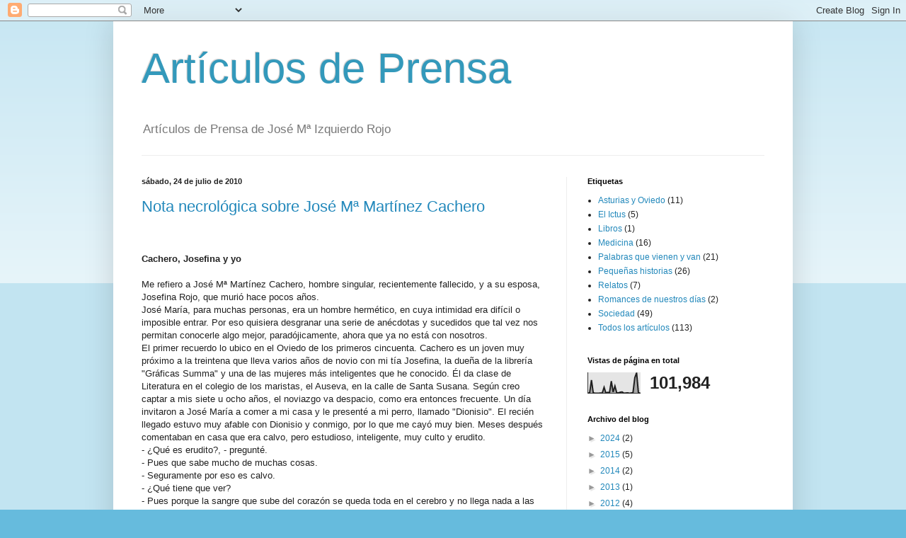

--- FILE ---
content_type: text/html; charset=UTF-8
request_url: https://josemariaizquierdorojo.blogspot.com/2010/
body_size: 16644
content:
<!DOCTYPE html>
<html class='v2' dir='ltr' lang='es'>
<head>
<link href='https://www.blogger.com/static/v1/widgets/335934321-css_bundle_v2.css' rel='stylesheet' type='text/css'/>
<meta content='width=1100' name='viewport'/>
<meta content='text/html; charset=UTF-8' http-equiv='Content-Type'/>
<meta content='blogger' name='generator'/>
<link href='https://josemariaizquierdorojo.blogspot.com/favicon.ico' rel='icon' type='image/x-icon'/>
<link href='http://josemariaizquierdorojo.blogspot.com/2010/' rel='canonical'/>
<link rel="alternate" type="application/atom+xml" title="Artículos de Prensa - Atom" href="https://josemariaizquierdorojo.blogspot.com/feeds/posts/default" />
<link rel="alternate" type="application/rss+xml" title="Artículos de Prensa - RSS" href="https://josemariaizquierdorojo.blogspot.com/feeds/posts/default?alt=rss" />
<link rel="service.post" type="application/atom+xml" title="Artículos de Prensa - Atom" href="https://www.blogger.com/feeds/2756838647656707615/posts/default" />
<!--Can't find substitution for tag [blog.ieCssRetrofitLinks]-->
<meta content='http://josemariaizquierdorojo.blogspot.com/2010/' property='og:url'/>
<meta content='Artículos de Prensa' property='og:title'/>
<meta content='Artículos de Prensa de José Mª Izquierdo Rojo' property='og:description'/>
<title>Artículos de Prensa: 2010</title>
<style id='page-skin-1' type='text/css'><!--
/*
-----------------------------------------------
Blogger Template Style
Name:     Simple
Designer: Blogger
URL:      www.blogger.com
----------------------------------------------- */
/* Content
----------------------------------------------- */
body {
font: normal normal 12px Arial, Tahoma, Helvetica, FreeSans, sans-serif;
color: #222222;
background: #66bbdd none repeat scroll top left;
padding: 0 40px 40px 40px;
}
html body .region-inner {
min-width: 0;
max-width: 100%;
width: auto;
}
h2 {
font-size: 22px;
}
a:link {
text-decoration:none;
color: #2288bb;
}
a:visited {
text-decoration:none;
color: #888888;
}
a:hover {
text-decoration:underline;
color: #33aaff;
}
.body-fauxcolumn-outer .fauxcolumn-inner {
background: transparent url(https://resources.blogblog.com/blogblog/data/1kt/simple/body_gradient_tile_light.png) repeat scroll top left;
_background-image: none;
}
.body-fauxcolumn-outer .cap-top {
position: absolute;
z-index: 1;
height: 400px;
width: 100%;
}
.body-fauxcolumn-outer .cap-top .cap-left {
width: 100%;
background: transparent url(https://resources.blogblog.com/blogblog/data/1kt/simple/gradients_light.png) repeat-x scroll top left;
_background-image: none;
}
.content-outer {
-moz-box-shadow: 0 0 40px rgba(0, 0, 0, .15);
-webkit-box-shadow: 0 0 5px rgba(0, 0, 0, .15);
-goog-ms-box-shadow: 0 0 10px #333333;
box-shadow: 0 0 40px rgba(0, 0, 0, .15);
margin-bottom: 1px;
}
.content-inner {
padding: 10px 10px;
}
.content-inner {
background-color: #ffffff;
}
/* Header
----------------------------------------------- */
.header-outer {
background: transparent none repeat-x scroll 0 -400px;
_background-image: none;
}
.Header h1 {
font: normal normal 60px Arial, Tahoma, Helvetica, FreeSans, sans-serif;
color: #3399bb;
text-shadow: -1px -1px 1px rgba(0, 0, 0, .2);
}
.Header h1 a {
color: #3399bb;
}
.Header .description {
font-size: 140%;
color: #777777;
}
.header-inner .Header .titlewrapper {
padding: 22px 30px;
}
.header-inner .Header .descriptionwrapper {
padding: 0 30px;
}
/* Tabs
----------------------------------------------- */
.tabs-inner .section:first-child {
border-top: 1px solid #eeeeee;
}
.tabs-inner .section:first-child ul {
margin-top: -1px;
border-top: 1px solid #eeeeee;
border-left: 0 solid #eeeeee;
border-right: 0 solid #eeeeee;
}
.tabs-inner .widget ul {
background: #f5f5f5 url(https://resources.blogblog.com/blogblog/data/1kt/simple/gradients_light.png) repeat-x scroll 0 -800px;
_background-image: none;
border-bottom: 1px solid #eeeeee;
margin-top: 0;
margin-left: -30px;
margin-right: -30px;
}
.tabs-inner .widget li a {
display: inline-block;
padding: .6em 1em;
font: normal normal 14px Arial, Tahoma, Helvetica, FreeSans, sans-serif;
color: #999999;
border-left: 1px solid #ffffff;
border-right: 1px solid #eeeeee;
}
.tabs-inner .widget li:first-child a {
border-left: none;
}
.tabs-inner .widget li.selected a, .tabs-inner .widget li a:hover {
color: #000000;
background-color: #eeeeee;
text-decoration: none;
}
/* Columns
----------------------------------------------- */
.main-outer {
border-top: 0 solid #eeeeee;
}
.fauxcolumn-left-outer .fauxcolumn-inner {
border-right: 1px solid #eeeeee;
}
.fauxcolumn-right-outer .fauxcolumn-inner {
border-left: 1px solid #eeeeee;
}
/* Headings
----------------------------------------------- */
div.widget > h2,
div.widget h2.title {
margin: 0 0 1em 0;
font: normal bold 11px Arial, Tahoma, Helvetica, FreeSans, sans-serif;
color: #000000;
}
/* Widgets
----------------------------------------------- */
.widget .zippy {
color: #999999;
text-shadow: 2px 2px 1px rgba(0, 0, 0, .1);
}
.widget .popular-posts ul {
list-style: none;
}
/* Posts
----------------------------------------------- */
h2.date-header {
font: normal bold 11px Arial, Tahoma, Helvetica, FreeSans, sans-serif;
}
.date-header span {
background-color: transparent;
color: #222222;
padding: inherit;
letter-spacing: inherit;
margin: inherit;
}
.main-inner {
padding-top: 30px;
padding-bottom: 30px;
}
.main-inner .column-center-inner {
padding: 0 15px;
}
.main-inner .column-center-inner .section {
margin: 0 15px;
}
.post {
margin: 0 0 25px 0;
}
h3.post-title, .comments h4 {
font: normal normal 22px Arial, Tahoma, Helvetica, FreeSans, sans-serif;
margin: .75em 0 0;
}
.post-body {
font-size: 110%;
line-height: 1.4;
position: relative;
}
.post-body img, .post-body .tr-caption-container, .Profile img, .Image img,
.BlogList .item-thumbnail img {
padding: 2px;
background: #ffffff;
border: 1px solid #eeeeee;
-moz-box-shadow: 1px 1px 5px rgba(0, 0, 0, .1);
-webkit-box-shadow: 1px 1px 5px rgba(0, 0, 0, .1);
box-shadow: 1px 1px 5px rgba(0, 0, 0, .1);
}
.post-body img, .post-body .tr-caption-container {
padding: 5px;
}
.post-body .tr-caption-container {
color: #222222;
}
.post-body .tr-caption-container img {
padding: 0;
background: transparent;
border: none;
-moz-box-shadow: 0 0 0 rgba(0, 0, 0, .1);
-webkit-box-shadow: 0 0 0 rgba(0, 0, 0, .1);
box-shadow: 0 0 0 rgba(0, 0, 0, .1);
}
.post-header {
margin: 0 0 1.5em;
line-height: 1.6;
font-size: 90%;
}
.post-footer {
margin: 20px -2px 0;
padding: 5px 10px;
color: #666666;
background-color: #f9f9f9;
border-bottom: 1px solid #eeeeee;
line-height: 1.6;
font-size: 90%;
}
#comments .comment-author {
padding-top: 1.5em;
border-top: 1px solid #eeeeee;
background-position: 0 1.5em;
}
#comments .comment-author:first-child {
padding-top: 0;
border-top: none;
}
.avatar-image-container {
margin: .2em 0 0;
}
#comments .avatar-image-container img {
border: 1px solid #eeeeee;
}
/* Comments
----------------------------------------------- */
.comments .comments-content .icon.blog-author {
background-repeat: no-repeat;
background-image: url([data-uri]);
}
.comments .comments-content .loadmore a {
border-top: 1px solid #999999;
border-bottom: 1px solid #999999;
}
.comments .comment-thread.inline-thread {
background-color: #f9f9f9;
}
.comments .continue {
border-top: 2px solid #999999;
}
/* Accents
---------------------------------------------- */
.section-columns td.columns-cell {
border-left: 1px solid #eeeeee;
}
.blog-pager {
background: transparent none no-repeat scroll top center;
}
.blog-pager-older-link, .home-link,
.blog-pager-newer-link {
background-color: #ffffff;
padding: 5px;
}
.footer-outer {
border-top: 0 dashed #bbbbbb;
}
/* Mobile
----------------------------------------------- */
body.mobile  {
background-size: auto;
}
.mobile .body-fauxcolumn-outer {
background: transparent none repeat scroll top left;
}
.mobile .body-fauxcolumn-outer .cap-top {
background-size: 100% auto;
}
.mobile .content-outer {
-webkit-box-shadow: 0 0 3px rgba(0, 0, 0, .15);
box-shadow: 0 0 3px rgba(0, 0, 0, .15);
}
.mobile .tabs-inner .widget ul {
margin-left: 0;
margin-right: 0;
}
.mobile .post {
margin: 0;
}
.mobile .main-inner .column-center-inner .section {
margin: 0;
}
.mobile .date-header span {
padding: 0.1em 10px;
margin: 0 -10px;
}
.mobile h3.post-title {
margin: 0;
}
.mobile .blog-pager {
background: transparent none no-repeat scroll top center;
}
.mobile .footer-outer {
border-top: none;
}
.mobile .main-inner, .mobile .footer-inner {
background-color: #ffffff;
}
.mobile-index-contents {
color: #222222;
}
.mobile-link-button {
background-color: #2288bb;
}
.mobile-link-button a:link, .mobile-link-button a:visited {
color: #ffffff;
}
.mobile .tabs-inner .section:first-child {
border-top: none;
}
.mobile .tabs-inner .PageList .widget-content {
background-color: #eeeeee;
color: #000000;
border-top: 1px solid #eeeeee;
border-bottom: 1px solid #eeeeee;
}
.mobile .tabs-inner .PageList .widget-content .pagelist-arrow {
border-left: 1px solid #eeeeee;
}

--></style>
<style id='template-skin-1' type='text/css'><!--
body {
min-width: 960px;
}
.content-outer, .content-fauxcolumn-outer, .region-inner {
min-width: 960px;
max-width: 960px;
_width: 960px;
}
.main-inner .columns {
padding-left: 0;
padding-right: 310px;
}
.main-inner .fauxcolumn-center-outer {
left: 0;
right: 310px;
/* IE6 does not respect left and right together */
_width: expression(this.parentNode.offsetWidth -
parseInt("0") -
parseInt("310px") + 'px');
}
.main-inner .fauxcolumn-left-outer {
width: 0;
}
.main-inner .fauxcolumn-right-outer {
width: 310px;
}
.main-inner .column-left-outer {
width: 0;
right: 100%;
margin-left: -0;
}
.main-inner .column-right-outer {
width: 310px;
margin-right: -310px;
}
#layout {
min-width: 0;
}
#layout .content-outer {
min-width: 0;
width: 800px;
}
#layout .region-inner {
min-width: 0;
width: auto;
}
body#layout div.add_widget {
padding: 8px;
}
body#layout div.add_widget a {
margin-left: 32px;
}
--></style>
<link href='https://www.blogger.com/dyn-css/authorization.css?targetBlogID=2756838647656707615&amp;zx=5c717783-2c97-42e9-9723-477c99336916' media='none' onload='if(media!=&#39;all&#39;)media=&#39;all&#39;' rel='stylesheet'/><noscript><link href='https://www.blogger.com/dyn-css/authorization.css?targetBlogID=2756838647656707615&amp;zx=5c717783-2c97-42e9-9723-477c99336916' rel='stylesheet'/></noscript>
<meta name='google-adsense-platform-account' content='ca-host-pub-1556223355139109'/>
<meta name='google-adsense-platform-domain' content='blogspot.com'/>

</head>
<body class='loading variant-pale'>
<div class='navbar section' id='navbar' name='Barra de navegación'><div class='widget Navbar' data-version='1' id='Navbar1'><script type="text/javascript">
    function setAttributeOnload(object, attribute, val) {
      if(window.addEventListener) {
        window.addEventListener('load',
          function(){ object[attribute] = val; }, false);
      } else {
        window.attachEvent('onload', function(){ object[attribute] = val; });
      }
    }
  </script>
<div id="navbar-iframe-container"></div>
<script type="text/javascript" src="https://apis.google.com/js/platform.js"></script>
<script type="text/javascript">
      gapi.load("gapi.iframes:gapi.iframes.style.bubble", function() {
        if (gapi.iframes && gapi.iframes.getContext) {
          gapi.iframes.getContext().openChild({
              url: 'https://www.blogger.com/navbar/2756838647656707615?origin\x3dhttps://josemariaizquierdorojo.blogspot.com',
              where: document.getElementById("navbar-iframe-container"),
              id: "navbar-iframe"
          });
        }
      });
    </script><script type="text/javascript">
(function() {
var script = document.createElement('script');
script.type = 'text/javascript';
script.src = '//pagead2.googlesyndication.com/pagead/js/google_top_exp.js';
var head = document.getElementsByTagName('head')[0];
if (head) {
head.appendChild(script);
}})();
</script>
</div></div>
<div class='body-fauxcolumns'>
<div class='fauxcolumn-outer body-fauxcolumn-outer'>
<div class='cap-top'>
<div class='cap-left'></div>
<div class='cap-right'></div>
</div>
<div class='fauxborder-left'>
<div class='fauxborder-right'></div>
<div class='fauxcolumn-inner'>
</div>
</div>
<div class='cap-bottom'>
<div class='cap-left'></div>
<div class='cap-right'></div>
</div>
</div>
</div>
<div class='content'>
<div class='content-fauxcolumns'>
<div class='fauxcolumn-outer content-fauxcolumn-outer'>
<div class='cap-top'>
<div class='cap-left'></div>
<div class='cap-right'></div>
</div>
<div class='fauxborder-left'>
<div class='fauxborder-right'></div>
<div class='fauxcolumn-inner'>
</div>
</div>
<div class='cap-bottom'>
<div class='cap-left'></div>
<div class='cap-right'></div>
</div>
</div>
</div>
<div class='content-outer'>
<div class='content-cap-top cap-top'>
<div class='cap-left'></div>
<div class='cap-right'></div>
</div>
<div class='fauxborder-left content-fauxborder-left'>
<div class='fauxborder-right content-fauxborder-right'></div>
<div class='content-inner'>
<header>
<div class='header-outer'>
<div class='header-cap-top cap-top'>
<div class='cap-left'></div>
<div class='cap-right'></div>
</div>
<div class='fauxborder-left header-fauxborder-left'>
<div class='fauxborder-right header-fauxborder-right'></div>
<div class='region-inner header-inner'>
<div class='header section' id='header' name='Cabecera'><div class='widget Header' data-version='1' id='Header1'>
<div id='header-inner'>
<div class='titlewrapper'>
<h1 class='title'>
<a href='https://josemariaizquierdorojo.blogspot.com/'>
Artículos de Prensa
</a>
</h1>
</div>
<div class='descriptionwrapper'>
<p class='description'><span>Artículos de Prensa de José Mª Izquierdo Rojo</span></p>
</div>
</div>
</div></div>
</div>
</div>
<div class='header-cap-bottom cap-bottom'>
<div class='cap-left'></div>
<div class='cap-right'></div>
</div>
</div>
</header>
<div class='tabs-outer'>
<div class='tabs-cap-top cap-top'>
<div class='cap-left'></div>
<div class='cap-right'></div>
</div>
<div class='fauxborder-left tabs-fauxborder-left'>
<div class='fauxborder-right tabs-fauxborder-right'></div>
<div class='region-inner tabs-inner'>
<div class='tabs no-items section' id='crosscol' name='Multicolumnas'></div>
<div class='tabs no-items section' id='crosscol-overflow' name='Cross-Column 2'></div>
</div>
</div>
<div class='tabs-cap-bottom cap-bottom'>
<div class='cap-left'></div>
<div class='cap-right'></div>
</div>
</div>
<div class='main-outer'>
<div class='main-cap-top cap-top'>
<div class='cap-left'></div>
<div class='cap-right'></div>
</div>
<div class='fauxborder-left main-fauxborder-left'>
<div class='fauxborder-right main-fauxborder-right'></div>
<div class='region-inner main-inner'>
<div class='columns fauxcolumns'>
<div class='fauxcolumn-outer fauxcolumn-center-outer'>
<div class='cap-top'>
<div class='cap-left'></div>
<div class='cap-right'></div>
</div>
<div class='fauxborder-left'>
<div class='fauxborder-right'></div>
<div class='fauxcolumn-inner'>
</div>
</div>
<div class='cap-bottom'>
<div class='cap-left'></div>
<div class='cap-right'></div>
</div>
</div>
<div class='fauxcolumn-outer fauxcolumn-left-outer'>
<div class='cap-top'>
<div class='cap-left'></div>
<div class='cap-right'></div>
</div>
<div class='fauxborder-left'>
<div class='fauxborder-right'></div>
<div class='fauxcolumn-inner'>
</div>
</div>
<div class='cap-bottom'>
<div class='cap-left'></div>
<div class='cap-right'></div>
</div>
</div>
<div class='fauxcolumn-outer fauxcolumn-right-outer'>
<div class='cap-top'>
<div class='cap-left'></div>
<div class='cap-right'></div>
</div>
<div class='fauxborder-left'>
<div class='fauxborder-right'></div>
<div class='fauxcolumn-inner'>
</div>
</div>
<div class='cap-bottom'>
<div class='cap-left'></div>
<div class='cap-right'></div>
</div>
</div>
<!-- corrects IE6 width calculation -->
<div class='columns-inner'>
<div class='column-center-outer'>
<div class='column-center-inner'>
<div class='main section' id='main' name='Principal'><div class='widget Blog' data-version='1' id='Blog1'>
<div class='blog-posts hfeed'>

          <div class="date-outer">
        
<h2 class='date-header'><span>sábado, 24 de julio de 2010</span></h2>

          <div class="date-posts">
        
<div class='post-outer'>
<div class='post hentry uncustomized-post-template' itemprop='blogPost' itemscope='itemscope' itemtype='http://schema.org/BlogPosting'>
<meta content='2756838647656707615' itemprop='blogId'/>
<meta content='4631158974887406309' itemprop='postId'/>
<a name='4631158974887406309'></a>
<h3 class='post-title entry-title' itemprop='name'>
<a href='https://josemariaizquierdorojo.blogspot.com/2010/07/nota-necrologica-sobre-jose-m-martinez.html'>Nota necrológica sobre José Mª Martínez Cachero</a>
</h3>
<div class='post-header'>
<div class='post-header-line-1'></div>
</div>
<div class='post-body entry-content' id='post-body-4631158974887406309' itemprop='description articleBody'>
<br><br /><span style="font-weight:bold;">Cachero, Josefina y yo</span><br /><br /> Me refiero a José Mª Martínez Cachero, hombre singular, recientemente fallecido, y a su esposa, Josefina Rojo, que murió hace pocos años. <br /> José María, para muchas personas, era un hombre hermético, en cuya intimidad era difícil o imposible entrar. Por eso quisiera desgranar una serie de anécdotas y sucedidos que tal vez nos permitan conocerle algo mejor, paradójicamente, ahora que ya no está con nosotros. <br /> El primer recuerdo lo ubico en el Oviedo de los primeros cincuenta. Cachero es un joven muy próximo a la treintena que lleva varios años de novio con mi tía Josefina, la dueña de la librería "Gráficas Summa" y una de las mujeres más inteligentes que he conocido. Él da clase de Literatura en el colegio de los maristas, el Auseva, en la calle de Santa Susana. Según creo captar a mis siete u ocho años, el noviazgo va despacio, como era entonces frecuente. Un día  invitaron a José María a comer a mi casa y le presenté a mi perro, llamado "Dionisio". El recién llegado estuvo muy afable con Dionisio y conmigo, por lo que me cayó muy bien. Meses después comentaban en casa que era calvo, pero  estudioso, inteligente, muy culto y erudito.<br />- &#191;Qué es erudito?, - pregunté.<br />- Pues que sabe mucho de muchas cosas.<br />- Seguramente por eso es calvo.<br />- &#191;Qué tiene que ver?<br />- Pues porque la sangre que sube del corazón se queda toda en el cerebro y no llega nada a las raíces del pelo, que se mueren por falta de alimento.<br /> La hipótesis, aunque expresada con toda seriedad y rigor, no pareció convencer a nadie. Me explicaron que eso era poco probable. Más tarde se la contaron al interesado, que la recibió con una franca sonrisa.<br /><br />    *********<br /><br /> Poco después, o quizá por la misma época, hubo una especie de cisma en la familia de su novia, -que era la propietaria de la imprenta "Gráficas Summa"-, a cuenta de la propuesta de Cachero de editar los "Cuentos" de Clarín. Era sólo una sugerencia, pues no era entonces fácil hacer una edición por cuenta propia y menos de Clarín. Su novia sabía que empleando tiempos muertos de la imprenta y papel sobrante y de mediana calidad, el coste podría ser mínimo. Hicieron pues la propuesta, pero las opiniones en la familia fueron dispares, ya que Clarín era entonces un autor casi proscrito, mal visto por las autoridades del momento, poco menos que uno de sus enemigos. Puedo decir a este respecto que en el libro de Historia de la Literatura Española que estudié en sexto de Bachiller, no se mencionaba a Leopoldo Alas ni a la Regenta. <br /> Por otra parte, se daba la circunstancia de que el padre de Josefina, el dueño de la imprenta y responsable de la posible impresión, había estado preso con los nacionales dos o tres años durante la guerra e inmediata posguerra. Un encontronazo con la censura podría ser arriesgado para el impresor. <br /> Entonces las opiniones se dividieron; los más reacios argumentaban que ese libro sólo traería problemas (era obvio que no iba a dar ganancias), que Gráficas Summa era sólo una imprenta, no una editorial, y que por tanto no podía editar, y -para colmo- que nos iba a enemistar con las autoridades y con la censura, lo que no interesa a ninguna imprenta. Los más favorables, especialmente Cachero y Josefina, argumentaban que Clarín era un gran escritor y que había que correr el riesgo de rehabilitarlo. El país no debía olvidar a uno de sus hijos más preclaros. Al final triunfaron estas tesis; la familia se portó valientemente y se publicaron los cuentos, que fueron -según creo- la primera publicación de una obra de Clarín después de la guerra.<br /> Para valorar el gesto, conviene recordar que la estatua de Leopoldo Alas en el Campo de San Francisco llevaba años y años derribada y retirada, y que sólo lustros después se rehabilitó. Igualmente, aunque de esto no tengo certeza, que su hijo, rector de la Universidad de Oviedo, había sido fusilado por el bando vencedor durante la guerra.<br /><br />    **************<br /><br /> El siguiente recuerdo data de cuatro o cinco años más tarde.  Se acababa de morir mi padre y una tarde de invierno José María y Josefina, aún novios, me propusieron dar un paseo con ellos. Acepté, pues me encontraba a gusto con ambos. Me preguntaron que dónde podríamos ir, y contesté que al cementerio. La respuesta pareció desconcertarles, pero enseguida mi tía dijo: "Bien, bien, es un buen paseo; la bajada es muy bonita, se ve toda la ciudad, la catedral, el Naranco..." <br /> El día era desapacible; cuando bajábamos apareció un viento helador y un molesto "orbayu". En la cuesta de San Esteban de las Cruces vimos el anuncio de un chigre: "Casa Pachu el Juez". Entramos para reponernos, más por librarnos del frío y de la lluvia durante unos minutos que por ganas de beber algo. Se acercó un señor, -supongo que Pachu el Juez- y preguntó qué íbamos a tomar. Josefina miró a su alrededor y vio que los escasos parroquianos -quizá por lo crudo del clima- tomaban todos coñac. Preguntó a su novio: <br />- &#191;Pedimos también coñac?<br />- Como quieras, pero quizá nos siente mal; no estamos acostumbrados...<br /> Pero mi tía era muy amante del pueblo llano, de las que piensan que la cerámica puede ser -en ocasiones- más bella que la porcelana, y dijo:<br />- Donde quiera que fueres haz lo que vieres, - y acto seguido pidió a Pachu dos copas de coñac.<br /> Minutos después llegábamos a San Lázaro. Los novios comentaban -de absoluto acuerdo- lo bien que les había sentado el licor que -efectivamente- parecía haberlos animado casi hasta la euforia. Ya no les molestaba el frío ni la lluvia. Iban encantados.<br /> Años más tarde, ya casados, estaban en Madrid en las oposiciones a cátedra. José María se lo jugaba todo. Pasar de ser profesor de un colegio privado a catedrático. Eso significaba multiplicar el sueldo, la categoría, la estima de las gentes, etc. Entonces había que superar seis exámenes antes de las votaciones y él ya había pasado tres o cuatro. Pero, inopinadamente, antes de entrar al siguiente, le dijo a su mujer que se retiraba, que no podía soportar aquella inhumana tensión.<br />- Hasta aquí hemos llegado, Josefina. No puedo más. Lo siento pero no puedo. Es superior a mis fuerzas. Estoy agotado.<br />- José María, llevas, llevamos, años y años preparando estos ejercicios. Sabes más que nadie. Simplemente entra y si no te gusta el texto que os den, te retiras, pero entra, por favor.<br />- No puedo; me encantaría complacerte pero es imposible. Esto me sobrepasa.     <br />- Sabes lo que hemos esperado este momento...<br />- Sí, claro que lo sé, pero no puedo...<br /> Josefina, como ya he dicho, era lista y debió de acordarse del episodio de casa Pachu el Juez, por lo que dijo:<br />- Bueno, como quieras. Vamos a esa cafetería a tomar algo.<br /> Nada más acercarse al mostrador, dijo enérgica:<br />- Dos copas de coñac.<br /> Al cabo de un rato, insistió:<br />- Preséntate, José María; sólo por ver el texto que os ponen. &#191;No tienes curiosidad? Imagínate que es de La Regenta...<br />- Bueno, bueno, si quieres entro, pero sólo a verlo &#191;eh? Saldré en unos minutos, espérame por aquí.<br /> El texto no fue de la Regenta sino del Quijote. Cachero escribió un comentario de textos brillante y al entregar el ejercicio, venciendo su natural y profunda timidez, se atrevió a decirle al tribunal:<br />- Debe de haber un error en el texto que nos han dado, quizá un cambio de palabras al mecanografiarlo; Cervantes nunca hubiera escrito el segundo párrafo tal como figura en la hoja de examen...<br /> El tribunal comparó el referido texto con la novela original y Cachero tenía razón. Eso le animó a seguir y a ganar, finalmente, la oposición.<br /><br />    ***************<br /><br /> Retrocedamos de nuevo a los años cincuenta. En aquella época yo iba algunas tardes a la librería de Josefina, "Gráficas Summa", a hacer recados y a leer los libros que los novios me aconsejaban. Después de cerrar, a las siete, empezaban a llegar contertulios. Recuerdo a Gamallo Fierros, a Villa Pastur, a Cela con motivo de una estancia en Oviedo y a otros. Cachero venía un poco más tarde. Después, ya pasadas las nueve, se acababa la tertulia y Josefina desempaquetaba los libros que llegaban por correo enviados por las distintas editoriales. José María ayudaba a quitar los gruesos cartones que protegían los libros. En una ocasión dijo:<br />- Josefina, aquí hay un error. En el cartón figura "Obras completas de Santa Teresa de Jesús" y dentro vienen ejemplares de "El laberinto español" de Gerald Brenan.<br />- No, no es error. Lo hacemos así porque ese libro está prohibido en España, pero me lo han encargado algunos clientes y quiero servírselo. Lo hago con frecuencia. Ya sabes que tengo amigos en editoriales francesas y argentinas... Si abres el que dice "Subida al monte Carmelo", de San Juan de la Cruz, encontrarás la Historia de la Guerra Civil Española de Hugh Thomas... Así hay varios...<br /> José María se quedó estupefacto, pero nada dijo. En el fondo creo que admiraba la valentía de su entonces novia.<br />   <br />    ***************<br /><br /> Después estuve muchos años fuera de Oviedo y apenas nos veíamos. Pero un día el matrimonio tuvo necesidad de ir a las Lagunas de Ruidera, donde les estaban construyendo una pequeña casa de campo a la vera del agua. Había que entregar fondos al constructor y ver lo que había hecho. Desde Oviedo el viaje es bastante largo. A él no le gustaba conducir y su miopía le dificultaba hacerlo. A su mujer le ocurría lo mismo y además tenía que atender la librería. Era por Semana Santa y yo tenía unos días de vacaciones. También tenía fama, entre la familia, de conductor prudente y templado. Quizá por eso me pidieron que llevase a Cachero, acompañado de su hija María, que tendría diez o doce años, a Ruidera. Debo decir que nunca vi un padre más solícito, más amable, más dispuesto a enseñar a una hija sus muchos y profundos saberes. Yo, naturalmente, me beneficiaba de ello. Cada pueblo de la Mancha, cada palabra desconocida, cada paisaje singular, era motivo para una explicación sabia, un comentario ameno, una observación erudita... Inolvidable    <br /> <br />    *************<br /><br /> José María no era amigo de pedir favores. Sin duda detestaba molestar y prefería privarse de algo o pasar algún apurillo antes de importunar a alguien, aunque ese alguien fuera de toda confianza. Sólo recuerdo una ocasión en la que me pidió que hiciera algo para él (lo del ir a Ruidera me lo había pedido Josefina). <br /> Buscaba información para un libro que tenía "in mente" sobre la literatura en los años de guerra, creo recordar. En nuestra conversación surgió la figura de Ramón Serrano Súñer, hombre muy culto que sabía mucho sobre los entresijos de la guerra, por haber sido ministro de asuntos exteriores de Franco aquellos años bélicos. Ambos sabíamos que el "cuñadísimo" vivía en Madrid, pero que estaba apartado de toda actividad política y social, y no concedía entrevistas, o bien con cuentagotas y a según qué medios. Cuando dijo que sería interesantísimo poder hablar con él de aquella época, para confirmar o descartar algunos datos dudosos, le dije:<br />- Quizá podría conseguirte una entrevista.<br /> Cachero no ocultó su ilusión; se le iluminó la mirada y me dijo:<br />- Te lo agradecería infinito.<br /> A través de un amigo común y para mi propia sorpresa, don Ramón accedió a charlar largo y tendido con Cachero. Es superfluo decir que no hablaron ni una palabra de política, sino sólo de historia, literatura y anécdotas relacionadas. José María volvió encantado, tanto de la entrevista como de la lucidez de Serrano, ya octogenario, y sobre todo por haber obtenido información exacta y de primera mano, ya que su meticulosidad en la recogida de datos era infinita. <br /> Para reforzar la imagen antes esbozada de padre amantísimo, debo decir que Cachero fue acompañado de su entonces jovencísima hija María, para no privarla de conocer en persona a un protagonista de la historia y también -aunque en menor medida- de la literatura de la época.<br /><br />    ********<br /><br />   José María tuvo dos grandes amores: su familia y su trabajo. La primera estaba formada, fundamentalmente por su mujer, Josefina Rojo, -de quien ya he dicho que era una de las personas más inteligentes e ilustradas que he conocido-, y por sus hijos, José y María, a los que pronto se añadió su nuera Isabel, que le dio dos robustos nietos. <br /> José María sencillamente adoraba a su familia. Esto puede sonar extraño referido a un hombre serio, tímido, con frecuencia encerrado en sí mismo o en su despacho -lo que viene a ser parecido-, poco expresivo, de apariencia hermética, introvertido... Pero sé lo que digo; sencillamente los adoraba, aunque no lo expresara como la mayoría de las personas por la sencilla razón de que José María no era como la mayoría de las personas.<br /> Respecto al  trabajo, era un investigador concienzudo, serio, capaz y muy meticuloso. Leía a diario La Nueva España y el ABC tan minuciosamente que no se le escapaba ni un suelto de tres líneas por escondido que estuviera. Estudiaba los suplementos literarios de varios periódicos y -por supuesto- libros y revistas de literatura y crítica literaria. Después de la lectura, con toda aplicación, recortaba los artículos o noticias que pudieran interesarle y hacía extractos y fichas de libros y trabajos para agregarlos a su inmenso fichero, que guardaba en su propia alcoba. Tenía tantísimas fichas y era tan mirado y esmerado para con ellas, que algunos de sus amigos - Andrés Amorós, Víctor García de la Concha- en vez de José María Martínez Cachero le llamaban cariñosamente José María Martínez Fichero.  <br /> Sus aficiones fueron sencillas: leer, pasear y conversar. Disfrutaba mucho en las tertulias, que se fueron acabando con el correr de los años. También en Salinas, en su bonito piso sobre el mar, donde trabajaba por el verano. A pesar de ser más bien lacónico y poco expresivo, era muy afectivo, aunque le costaba demostrarlo; creo que pensaba que los sentimientos deben ser íntimos y que es preferible guardarlos a exhibirlos. Tuvimos amigos comunes, médicos casi todos, por los que sentía respeto y admiración. Quería y admiraba mucho a José Luis Mediavilla, quien -con todo éxito- le sacó de varios apuros que amenazaron su salud. Le consideraba, además, con toda justicia, un gran escritor.<br /> Habría que glosar su dedicación única y exclusiva a la Universidad de Oviedo, a la que amó profundamente; su recuperación de "Clarín" como escritor, sus estudios sobre La Regenta, su inmensa erudición literaria, etc. Materia hay para más profundos biógrafos. <br /> Quizá la mejor definición de José María la dio su querida esposa en tres palabras: un hombre íntegro y un sabio.
<div style='clear: both;'></div>
</div>
<div class='post-footer'>
<div class='post-footer-line post-footer-line-1'>
<span class='post-author vcard'>
Publicado por
<span class='fn' itemprop='author' itemscope='itemscope' itemtype='http://schema.org/Person'>
<meta content='https://www.blogger.com/profile/00372660248266171219' itemprop='url'/>
<a class='g-profile' href='https://www.blogger.com/profile/00372660248266171219' rel='author' title='author profile'>
<span itemprop='name'>José Mª Izquierdo Rojo</span>
</a>
</span>
</span>
<span class='post-timestamp'>
en
<meta content='http://josemariaizquierdorojo.blogspot.com/2010/07/nota-necrologica-sobre-jose-m-martinez.html' itemprop='url'/>
<a class='timestamp-link' href='https://josemariaizquierdorojo.blogspot.com/2010/07/nota-necrologica-sobre-jose-m-martinez.html' rel='bookmark' title='permanent link'><abbr class='published' itemprop='datePublished' title='2010-07-24T00:01:00+01:00'>0:01</abbr></a>
</span>
<span class='post-comment-link'>
<a class='comment-link' href='https://josemariaizquierdorojo.blogspot.com/2010/07/nota-necrologica-sobre-jose-m-martinez.html#comment-form' onclick=''>
No hay comentarios:
  </a>
</span>
<span class='post-icons'>
<span class='item-action'>
<a href='https://www.blogger.com/email-post/2756838647656707615/4631158974887406309' title='Enviar entrada por correo electrónico'>
<img alt='' class='icon-action' height='13' src='https://resources.blogblog.com/img/icon18_email.gif' width='18'/>
</a>
</span>
<span class='item-control blog-admin pid-1641144450'>
<a href='https://www.blogger.com/post-edit.g?blogID=2756838647656707615&postID=4631158974887406309&from=pencil' title='Editar entrada'>
<img alt='' class='icon-action' height='18' src='https://resources.blogblog.com/img/icon18_edit_allbkg.gif' width='18'/>
</a>
</span>
</span>
<div class='post-share-buttons goog-inline-block'>
<a class='goog-inline-block share-button sb-email' href='https://www.blogger.com/share-post.g?blogID=2756838647656707615&postID=4631158974887406309&target=email' target='_blank' title='Enviar por correo electrónico'><span class='share-button-link-text'>Enviar por correo electrónico</span></a><a class='goog-inline-block share-button sb-blog' href='https://www.blogger.com/share-post.g?blogID=2756838647656707615&postID=4631158974887406309&target=blog' onclick='window.open(this.href, "_blank", "height=270,width=475"); return false;' target='_blank' title='Escribe un blog'><span class='share-button-link-text'>Escribe un blog</span></a><a class='goog-inline-block share-button sb-twitter' href='https://www.blogger.com/share-post.g?blogID=2756838647656707615&postID=4631158974887406309&target=twitter' target='_blank' title='Compartir en X'><span class='share-button-link-text'>Compartir en X</span></a><a class='goog-inline-block share-button sb-facebook' href='https://www.blogger.com/share-post.g?blogID=2756838647656707615&postID=4631158974887406309&target=facebook' onclick='window.open(this.href, "_blank", "height=430,width=640"); return false;' target='_blank' title='Compartir con Facebook'><span class='share-button-link-text'>Compartir con Facebook</span></a><a class='goog-inline-block share-button sb-pinterest' href='https://www.blogger.com/share-post.g?blogID=2756838647656707615&postID=4631158974887406309&target=pinterest' target='_blank' title='Compartir en Pinterest'><span class='share-button-link-text'>Compartir en Pinterest</span></a>
</div>
</div>
<div class='post-footer-line post-footer-line-2'>
<span class='post-labels'>
Etiquetas:
<a href='https://josemariaizquierdorojo.blogspot.com/search/label/Asturias%20y%20Oviedo' rel='tag'>Asturias y Oviedo</a>,
<a href='https://josemariaizquierdorojo.blogspot.com/search/label/Todos%20los%20art%C3%ADculos' rel='tag'>Todos los artículos</a>
</span>
</div>
<div class='post-footer-line post-footer-line-3'>
<span class='post-location'>
</span>
</div>
</div>
</div>
</div>

        </div></div>
      
</div>
<div class='blog-pager' id='blog-pager'>
<span id='blog-pager-newer-link'>
<a class='blog-pager-newer-link' href='https://josemariaizquierdorojo.blogspot.com/' id='Blog1_blog-pager-newer-link' title='Entradas más recientes'>Entradas más recientes</a>
</span>
<span id='blog-pager-older-link'>
<a class='blog-pager-older-link' href='https://josemariaizquierdorojo.blogspot.com/search?updated-max=2010-07-24T00:01:00%2B01:00&amp;max-results=500' id='Blog1_blog-pager-older-link' title='Entradas antiguas'>Entradas antiguas</a>
</span>
<a class='home-link' href='https://josemariaizquierdorojo.blogspot.com/'>Inicio</a>
</div>
<div class='clear'></div>
<div class='blog-feeds'>
<div class='feed-links'>
Suscribirse a:
<a class='feed-link' href='https://josemariaizquierdorojo.blogspot.com/feeds/posts/default' target='_blank' type='application/atom+xml'>Comentarios (Atom)</a>
</div>
</div>
</div></div>
</div>
</div>
<div class='column-left-outer'>
<div class='column-left-inner'>
<aside>
</aside>
</div>
</div>
<div class='column-right-outer'>
<div class='column-right-inner'>
<aside>
<div class='sidebar section' id='sidebar-right-1'><div class='widget Label' data-version='1' id='Label1'>
<h2>Etiquetas</h2>
<div class='widget-content list-label-widget-content'>
<ul>
<li>
<a dir='ltr' href='https://josemariaizquierdorojo.blogspot.com/search/label/Asturias%20y%20Oviedo'>Asturias y Oviedo</a>
<span dir='ltr'>(11)</span>
</li>
<li>
<a dir='ltr' href='https://josemariaizquierdorojo.blogspot.com/search/label/El%20Ictus'>El Ictus</a>
<span dir='ltr'>(5)</span>
</li>
<li>
<a dir='ltr' href='https://josemariaizquierdorojo.blogspot.com/search/label/Libros'>Libros</a>
<span dir='ltr'>(1)</span>
</li>
<li>
<a dir='ltr' href='https://josemariaizquierdorojo.blogspot.com/search/label/Medicina'>Medicina</a>
<span dir='ltr'>(16)</span>
</li>
<li>
<a dir='ltr' href='https://josemariaizquierdorojo.blogspot.com/search/label/Palabras%20que%20vienen%20y%20van'>Palabras que vienen y van</a>
<span dir='ltr'>(21)</span>
</li>
<li>
<a dir='ltr' href='https://josemariaizquierdorojo.blogspot.com/search/label/Peque%C3%B1as%20historias'>Pequeñas historias</a>
<span dir='ltr'>(26)</span>
</li>
<li>
<a dir='ltr' href='https://josemariaizquierdorojo.blogspot.com/search/label/Relatos'>Relatos</a>
<span dir='ltr'>(7)</span>
</li>
<li>
<a dir='ltr' href='https://josemariaizquierdorojo.blogspot.com/search/label/Romances%20de%20nuestros%20d%C3%ADas'>Romances de nuestros días</a>
<span dir='ltr'>(2)</span>
</li>
<li>
<a dir='ltr' href='https://josemariaizquierdorojo.blogspot.com/search/label/Sociedad'>Sociedad</a>
<span dir='ltr'>(49)</span>
</li>
<li>
<a dir='ltr' href='https://josemariaizquierdorojo.blogspot.com/search/label/Todos%20los%20art%C3%ADculos'>Todos los artículos</a>
<span dir='ltr'>(113)</span>
</li>
</ul>
<div class='clear'></div>
</div>
</div><div class='widget Stats' data-version='1' id='Stats1'>
<h2>Vistas de página en total</h2>
<div class='widget-content'>
<div id='Stats1_content' style='display: none;'>
<script src='https://www.gstatic.com/charts/loader.js' type='text/javascript'></script>
<span id='Stats1_sparklinespan' style='display:inline-block; width:75px; height:30px'></span>
<span class='counter-wrapper text-counter-wrapper' id='Stats1_totalCount'>
</span>
<div class='clear'></div>
</div>
</div>
</div><div class='widget BlogArchive' data-version='1' id='BlogArchive1'>
<h2>Archivo del blog</h2>
<div class='widget-content'>
<div id='ArchiveList'>
<div id='BlogArchive1_ArchiveList'>
<ul class='hierarchy'>
<li class='archivedate collapsed'>
<a class='toggle' href='javascript:void(0)'>
<span class='zippy'>

        &#9658;&#160;
      
</span>
</a>
<a class='post-count-link' href='https://josemariaizquierdorojo.blogspot.com/2024/'>
2024
</a>
<span class='post-count' dir='ltr'>(2)</span>
<ul class='hierarchy'>
<li class='archivedate collapsed'>
<a class='toggle' href='javascript:void(0)'>
<span class='zippy'>

        &#9658;&#160;
      
</span>
</a>
<a class='post-count-link' href='https://josemariaizquierdorojo.blogspot.com/2024/09/'>
septiembre
</a>
<span class='post-count' dir='ltr'>(2)</span>
</li>
</ul>
</li>
</ul>
<ul class='hierarchy'>
<li class='archivedate collapsed'>
<a class='toggle' href='javascript:void(0)'>
<span class='zippy'>

        &#9658;&#160;
      
</span>
</a>
<a class='post-count-link' href='https://josemariaizquierdorojo.blogspot.com/2015/'>
2015
</a>
<span class='post-count' dir='ltr'>(5)</span>
<ul class='hierarchy'>
<li class='archivedate collapsed'>
<a class='toggle' href='javascript:void(0)'>
<span class='zippy'>

        &#9658;&#160;
      
</span>
</a>
<a class='post-count-link' href='https://josemariaizquierdorojo.blogspot.com/2015/09/'>
septiembre
</a>
<span class='post-count' dir='ltr'>(5)</span>
</li>
</ul>
</li>
</ul>
<ul class='hierarchy'>
<li class='archivedate collapsed'>
<a class='toggle' href='javascript:void(0)'>
<span class='zippy'>

        &#9658;&#160;
      
</span>
</a>
<a class='post-count-link' href='https://josemariaizquierdorojo.blogspot.com/2014/'>
2014
</a>
<span class='post-count' dir='ltr'>(2)</span>
<ul class='hierarchy'>
<li class='archivedate collapsed'>
<a class='toggle' href='javascript:void(0)'>
<span class='zippy'>

        &#9658;&#160;
      
</span>
</a>
<a class='post-count-link' href='https://josemariaizquierdorojo.blogspot.com/2014/11/'>
noviembre
</a>
<span class='post-count' dir='ltr'>(1)</span>
</li>
</ul>
<ul class='hierarchy'>
<li class='archivedate collapsed'>
<a class='toggle' href='javascript:void(0)'>
<span class='zippy'>

        &#9658;&#160;
      
</span>
</a>
<a class='post-count-link' href='https://josemariaizquierdorojo.blogspot.com/2014/10/'>
octubre
</a>
<span class='post-count' dir='ltr'>(1)</span>
</li>
</ul>
</li>
</ul>
<ul class='hierarchy'>
<li class='archivedate collapsed'>
<a class='toggle' href='javascript:void(0)'>
<span class='zippy'>

        &#9658;&#160;
      
</span>
</a>
<a class='post-count-link' href='https://josemariaizquierdorojo.blogspot.com/2013/'>
2013
</a>
<span class='post-count' dir='ltr'>(1)</span>
<ul class='hierarchy'>
<li class='archivedate collapsed'>
<a class='toggle' href='javascript:void(0)'>
<span class='zippy'>

        &#9658;&#160;
      
</span>
</a>
<a class='post-count-link' href='https://josemariaizquierdorojo.blogspot.com/2013/10/'>
octubre
</a>
<span class='post-count' dir='ltr'>(1)</span>
</li>
</ul>
</li>
</ul>
<ul class='hierarchy'>
<li class='archivedate collapsed'>
<a class='toggle' href='javascript:void(0)'>
<span class='zippy'>

        &#9658;&#160;
      
</span>
</a>
<a class='post-count-link' href='https://josemariaizquierdorojo.blogspot.com/2012/'>
2012
</a>
<span class='post-count' dir='ltr'>(4)</span>
<ul class='hierarchy'>
<li class='archivedate collapsed'>
<a class='toggle' href='javascript:void(0)'>
<span class='zippy'>

        &#9658;&#160;
      
</span>
</a>
<a class='post-count-link' href='https://josemariaizquierdorojo.blogspot.com/2012/03/'>
marzo
</a>
<span class='post-count' dir='ltr'>(1)</span>
</li>
</ul>
<ul class='hierarchy'>
<li class='archivedate collapsed'>
<a class='toggle' href='javascript:void(0)'>
<span class='zippy'>

        &#9658;&#160;
      
</span>
</a>
<a class='post-count-link' href='https://josemariaizquierdorojo.blogspot.com/2012/02/'>
febrero
</a>
<span class='post-count' dir='ltr'>(3)</span>
</li>
</ul>
</li>
</ul>
<ul class='hierarchy'>
<li class='archivedate collapsed'>
<a class='toggle' href='javascript:void(0)'>
<span class='zippy'>

        &#9658;&#160;
      
</span>
</a>
<a class='post-count-link' href='https://josemariaizquierdorojo.blogspot.com/2011/'>
2011
</a>
<span class='post-count' dir='ltr'>(1)</span>
<ul class='hierarchy'>
<li class='archivedate collapsed'>
<a class='toggle' href='javascript:void(0)'>
<span class='zippy'>

        &#9658;&#160;
      
</span>
</a>
<a class='post-count-link' href='https://josemariaizquierdorojo.blogspot.com/2011/08/'>
agosto
</a>
<span class='post-count' dir='ltr'>(1)</span>
</li>
</ul>
</li>
</ul>
<ul class='hierarchy'>
<li class='archivedate expanded'>
<a class='toggle' href='javascript:void(0)'>
<span class='zippy toggle-open'>

        &#9660;&#160;
      
</span>
</a>
<a class='post-count-link' href='https://josemariaizquierdorojo.blogspot.com/2010/'>
2010
</a>
<span class='post-count' dir='ltr'>(1)</span>
<ul class='hierarchy'>
<li class='archivedate expanded'>
<a class='toggle' href='javascript:void(0)'>
<span class='zippy toggle-open'>

        &#9660;&#160;
      
</span>
</a>
<a class='post-count-link' href='https://josemariaizquierdorojo.blogspot.com/2010/07/'>
julio
</a>
<span class='post-count' dir='ltr'>(1)</span>
<ul class='posts'>
<li><a href='https://josemariaizquierdorojo.blogspot.com/2010/07/nota-necrologica-sobre-jose-m-martinez.html'>Nota necrológica sobre José Mª Martínez Cachero</a></li>
</ul>
</li>
</ul>
</li>
</ul>
<ul class='hierarchy'>
<li class='archivedate collapsed'>
<a class='toggle' href='javascript:void(0)'>
<span class='zippy'>

        &#9658;&#160;
      
</span>
</a>
<a class='post-count-link' href='https://josemariaizquierdorojo.blogspot.com/2009/'>
2009
</a>
<span class='post-count' dir='ltr'>(1)</span>
<ul class='hierarchy'>
<li class='archivedate collapsed'>
<a class='toggle' href='javascript:void(0)'>
<span class='zippy'>

        &#9658;&#160;
      
</span>
</a>
<a class='post-count-link' href='https://josemariaizquierdorojo.blogspot.com/2009/04/'>
abril
</a>
<span class='post-count' dir='ltr'>(1)</span>
</li>
</ul>
</li>
</ul>
<ul class='hierarchy'>
<li class='archivedate collapsed'>
<a class='toggle' href='javascript:void(0)'>
<span class='zippy'>

        &#9658;&#160;
      
</span>
</a>
<a class='post-count-link' href='https://josemariaizquierdorojo.blogspot.com/2008/'>
2008
</a>
<span class='post-count' dir='ltr'>(12)</span>
<ul class='hierarchy'>
<li class='archivedate collapsed'>
<a class='toggle' href='javascript:void(0)'>
<span class='zippy'>

        &#9658;&#160;
      
</span>
</a>
<a class='post-count-link' href='https://josemariaizquierdorojo.blogspot.com/2008/12/'>
diciembre
</a>
<span class='post-count' dir='ltr'>(1)</span>
</li>
</ul>
<ul class='hierarchy'>
<li class='archivedate collapsed'>
<a class='toggle' href='javascript:void(0)'>
<span class='zippy'>

        &#9658;&#160;
      
</span>
</a>
<a class='post-count-link' href='https://josemariaizquierdorojo.blogspot.com/2008/09/'>
septiembre
</a>
<span class='post-count' dir='ltr'>(1)</span>
</li>
</ul>
<ul class='hierarchy'>
<li class='archivedate collapsed'>
<a class='toggle' href='javascript:void(0)'>
<span class='zippy'>

        &#9658;&#160;
      
</span>
</a>
<a class='post-count-link' href='https://josemariaizquierdorojo.blogspot.com/2008/06/'>
junio
</a>
<span class='post-count' dir='ltr'>(1)</span>
</li>
</ul>
<ul class='hierarchy'>
<li class='archivedate collapsed'>
<a class='toggle' href='javascript:void(0)'>
<span class='zippy'>

        &#9658;&#160;
      
</span>
</a>
<a class='post-count-link' href='https://josemariaizquierdorojo.blogspot.com/2008/05/'>
mayo
</a>
<span class='post-count' dir='ltr'>(1)</span>
</li>
</ul>
<ul class='hierarchy'>
<li class='archivedate collapsed'>
<a class='toggle' href='javascript:void(0)'>
<span class='zippy'>

        &#9658;&#160;
      
</span>
</a>
<a class='post-count-link' href='https://josemariaizquierdorojo.blogspot.com/2008/04/'>
abril
</a>
<span class='post-count' dir='ltr'>(3)</span>
</li>
</ul>
<ul class='hierarchy'>
<li class='archivedate collapsed'>
<a class='toggle' href='javascript:void(0)'>
<span class='zippy'>

        &#9658;&#160;
      
</span>
</a>
<a class='post-count-link' href='https://josemariaizquierdorojo.blogspot.com/2008/03/'>
marzo
</a>
<span class='post-count' dir='ltr'>(2)</span>
</li>
</ul>
<ul class='hierarchy'>
<li class='archivedate collapsed'>
<a class='toggle' href='javascript:void(0)'>
<span class='zippy'>

        &#9658;&#160;
      
</span>
</a>
<a class='post-count-link' href='https://josemariaizquierdorojo.blogspot.com/2008/02/'>
febrero
</a>
<span class='post-count' dir='ltr'>(1)</span>
</li>
</ul>
<ul class='hierarchy'>
<li class='archivedate collapsed'>
<a class='toggle' href='javascript:void(0)'>
<span class='zippy'>

        &#9658;&#160;
      
</span>
</a>
<a class='post-count-link' href='https://josemariaizquierdorojo.blogspot.com/2008/01/'>
enero
</a>
<span class='post-count' dir='ltr'>(2)</span>
</li>
</ul>
</li>
</ul>
<ul class='hierarchy'>
<li class='archivedate collapsed'>
<a class='toggle' href='javascript:void(0)'>
<span class='zippy'>

        &#9658;&#160;
      
</span>
</a>
<a class='post-count-link' href='https://josemariaizquierdorojo.blogspot.com/2007/'>
2007
</a>
<span class='post-count' dir='ltr'>(85)</span>
<ul class='hierarchy'>
<li class='archivedate collapsed'>
<a class='toggle' href='javascript:void(0)'>
<span class='zippy'>

        &#9658;&#160;
      
</span>
</a>
<a class='post-count-link' href='https://josemariaizquierdorojo.blogspot.com/2007/12/'>
diciembre
</a>
<span class='post-count' dir='ltr'>(2)</span>
</li>
</ul>
<ul class='hierarchy'>
<li class='archivedate collapsed'>
<a class='toggle' href='javascript:void(0)'>
<span class='zippy'>

        &#9658;&#160;
      
</span>
</a>
<a class='post-count-link' href='https://josemariaizquierdorojo.blogspot.com/2007/11/'>
noviembre
</a>
<span class='post-count' dir='ltr'>(2)</span>
</li>
</ul>
<ul class='hierarchy'>
<li class='archivedate collapsed'>
<a class='toggle' href='javascript:void(0)'>
<span class='zippy'>

        &#9658;&#160;
      
</span>
</a>
<a class='post-count-link' href='https://josemariaizquierdorojo.blogspot.com/2007/10/'>
octubre
</a>
<span class='post-count' dir='ltr'>(4)</span>
</li>
</ul>
<ul class='hierarchy'>
<li class='archivedate collapsed'>
<a class='toggle' href='javascript:void(0)'>
<span class='zippy'>

        &#9658;&#160;
      
</span>
</a>
<a class='post-count-link' href='https://josemariaizquierdorojo.blogspot.com/2007/09/'>
septiembre
</a>
<span class='post-count' dir='ltr'>(3)</span>
</li>
</ul>
<ul class='hierarchy'>
<li class='archivedate collapsed'>
<a class='toggle' href='javascript:void(0)'>
<span class='zippy'>

        &#9658;&#160;
      
</span>
</a>
<a class='post-count-link' href='https://josemariaizquierdorojo.blogspot.com/2007/08/'>
agosto
</a>
<span class='post-count' dir='ltr'>(1)</span>
</li>
</ul>
<ul class='hierarchy'>
<li class='archivedate collapsed'>
<a class='toggle' href='javascript:void(0)'>
<span class='zippy'>

        &#9658;&#160;
      
</span>
</a>
<a class='post-count-link' href='https://josemariaizquierdorojo.blogspot.com/2007/07/'>
julio
</a>
<span class='post-count' dir='ltr'>(5)</span>
</li>
</ul>
<ul class='hierarchy'>
<li class='archivedate collapsed'>
<a class='toggle' href='javascript:void(0)'>
<span class='zippy'>

        &#9658;&#160;
      
</span>
</a>
<a class='post-count-link' href='https://josemariaizquierdorojo.blogspot.com/2007/06/'>
junio
</a>
<span class='post-count' dir='ltr'>(3)</span>
</li>
</ul>
<ul class='hierarchy'>
<li class='archivedate collapsed'>
<a class='toggle' href='javascript:void(0)'>
<span class='zippy'>

        &#9658;&#160;
      
</span>
</a>
<a class='post-count-link' href='https://josemariaizquierdorojo.blogspot.com/2007/05/'>
mayo
</a>
<span class='post-count' dir='ltr'>(2)</span>
</li>
</ul>
<ul class='hierarchy'>
<li class='archivedate collapsed'>
<a class='toggle' href='javascript:void(0)'>
<span class='zippy'>

        &#9658;&#160;
      
</span>
</a>
<a class='post-count-link' href='https://josemariaizquierdorojo.blogspot.com/2007/04/'>
abril
</a>
<span class='post-count' dir='ltr'>(35)</span>
</li>
</ul>
<ul class='hierarchy'>
<li class='archivedate collapsed'>
<a class='toggle' href='javascript:void(0)'>
<span class='zippy'>

        &#9658;&#160;
      
</span>
</a>
<a class='post-count-link' href='https://josemariaizquierdorojo.blogspot.com/2007/03/'>
marzo
</a>
<span class='post-count' dir='ltr'>(1)</span>
</li>
</ul>
<ul class='hierarchy'>
<li class='archivedate collapsed'>
<a class='toggle' href='javascript:void(0)'>
<span class='zippy'>

        &#9658;&#160;
      
</span>
</a>
<a class='post-count-link' href='https://josemariaizquierdorojo.blogspot.com/2007/02/'>
febrero
</a>
<span class='post-count' dir='ltr'>(27)</span>
</li>
</ul>
</li>
</ul>
</div>
</div>
<div class='clear'></div>
</div>
</div><div class='widget Profile' data-version='1' id='Profile1'>
<h2>Datos personales</h2>
<div class='widget-content'>
<a href='https://www.blogger.com/profile/00372660248266171219'><img alt='Mi foto' class='profile-img' height='80' src='//blogger.googleusercontent.com/img/b/R29vZ2xl/AVvXsEiXMthVI_RV_7Re8qQHH2ezEYJAAh1MJcoVmfopqZ5onm_gZALi4i4k7pE-YtVEMyV_YqKtBiSsdZHN-uZL6qolNkAhAeC-1G7eOywQ9KjH3O2cwPYpDvWiPJf-S8FKvQ/s1600/izquierdo.jpg' width='39'/></a>
<dl class='profile-datablock'>
<dt class='profile-data'>
<a class='profile-name-link g-profile' href='https://www.blogger.com/profile/00372660248266171219' rel='author' style='background-image: url(//www.blogger.com/img/logo-16.png);'>
José Mª Izquierdo Rojo
</a>
</dt>
</dl>
<a class='profile-link' href='https://www.blogger.com/profile/00372660248266171219' rel='author'>Ver todo mi perfil</a>
<div class='clear'></div>
</div>
</div><div class='widget Followers' data-version='1' id='Followers1'>
<h2 class='title'>Seguidores</h2>
<div class='widget-content'>
<div id='Followers1-wrapper'>
<div style='margin-right:2px;'>
<div><script type="text/javascript" src="https://apis.google.com/js/platform.js"></script>
<div id="followers-iframe-container"></div>
<script type="text/javascript">
    window.followersIframe = null;
    function followersIframeOpen(url) {
      gapi.load("gapi.iframes", function() {
        if (gapi.iframes && gapi.iframes.getContext) {
          window.followersIframe = gapi.iframes.getContext().openChild({
            url: url,
            where: document.getElementById("followers-iframe-container"),
            messageHandlersFilter: gapi.iframes.CROSS_ORIGIN_IFRAMES_FILTER,
            messageHandlers: {
              '_ready': function(obj) {
                window.followersIframe.getIframeEl().height = obj.height;
              },
              'reset': function() {
                window.followersIframe.close();
                followersIframeOpen("https://www.blogger.com/followers/frame/2756838647656707615?colors\x3dCgt0cmFuc3BhcmVudBILdHJhbnNwYXJlbnQaByMyMjIyMjIiByMyMjg4YmIqByNmZmZmZmYyByMwMDAwMDA6ByMyMjIyMjJCByMyMjg4YmJKByM5OTk5OTlSByMyMjg4YmJaC3RyYW5zcGFyZW50\x26pageSize\x3d21\x26hl\x3des\x26origin\x3dhttps://josemariaizquierdorojo.blogspot.com");
              },
              'open': function(url) {
                window.followersIframe.close();
                followersIframeOpen(url);
              }
            }
          });
        }
      });
    }
    followersIframeOpen("https://www.blogger.com/followers/frame/2756838647656707615?colors\x3dCgt0cmFuc3BhcmVudBILdHJhbnNwYXJlbnQaByMyMjIyMjIiByMyMjg4YmIqByNmZmZmZmYyByMwMDAwMDA6ByMyMjIyMjJCByMyMjg4YmJKByM5OTk5OTlSByMyMjg4YmJaC3RyYW5zcGFyZW50\x26pageSize\x3d21\x26hl\x3des\x26origin\x3dhttps://josemariaizquierdorojo.blogspot.com");
  </script></div>
</div>
</div>
<div class='clear'></div>
</div>
</div></div>
<table border='0' cellpadding='0' cellspacing='0' class='section-columns columns-2'>
<tbody>
<tr>
<td class='first columns-cell'>
<div class='sidebar no-items section' id='sidebar-right-2-1'></div>
</td>
<td class='columns-cell'>
<div class='sidebar no-items section' id='sidebar-right-2-2'></div>
</td>
</tr>
</tbody>
</table>
<div class='sidebar no-items section' id='sidebar-right-3'></div>
</aside>
</div>
</div>
</div>
<div style='clear: both'></div>
<!-- columns -->
</div>
<!-- main -->
</div>
</div>
<div class='main-cap-bottom cap-bottom'>
<div class='cap-left'></div>
<div class='cap-right'></div>
</div>
</div>
<footer>
<div class='footer-outer'>
<div class='footer-cap-top cap-top'>
<div class='cap-left'></div>
<div class='cap-right'></div>
</div>
<div class='fauxborder-left footer-fauxborder-left'>
<div class='fauxborder-right footer-fauxborder-right'></div>
<div class='region-inner footer-inner'>
<div class='foot no-items section' id='footer-1'></div>
<table border='0' cellpadding='0' cellspacing='0' class='section-columns columns-2'>
<tbody>
<tr>
<td class='first columns-cell'>
<div class='foot no-items section' id='footer-2-1'></div>
</td>
<td class='columns-cell'>
<div class='foot no-items section' id='footer-2-2'></div>
</td>
</tr>
</tbody>
</table>
<!-- outside of the include in order to lock Attribution widget -->
<div class='foot section' id='footer-3' name='Pie de página'><div class='widget Attribution' data-version='1' id='Attribution1'>
<div class='widget-content' style='text-align: center;'>
Tema Sencillo. Con la tecnología de <a href='https://www.blogger.com' target='_blank'>Blogger</a>.
</div>
<div class='clear'></div>
</div></div>
</div>
</div>
<div class='footer-cap-bottom cap-bottom'>
<div class='cap-left'></div>
<div class='cap-right'></div>
</div>
</div>
</footer>
<!-- content -->
</div>
</div>
<div class='content-cap-bottom cap-bottom'>
<div class='cap-left'></div>
<div class='cap-right'></div>
</div>
</div>
</div>
<script type='text/javascript'>
    window.setTimeout(function() {
        document.body.className = document.body.className.replace('loading', '');
      }, 10);
  </script>

<script type="text/javascript" src="https://www.blogger.com/static/v1/widgets/2028843038-widgets.js"></script>
<script type='text/javascript'>
window['__wavt'] = 'AOuZoY6ERjxk2_7vEL8PycEcNMZKfDPyLg:1769052556911';_WidgetManager._Init('//www.blogger.com/rearrange?blogID\x3d2756838647656707615','//josemariaizquierdorojo.blogspot.com/2010/','2756838647656707615');
_WidgetManager._SetDataContext([{'name': 'blog', 'data': {'blogId': '2756838647656707615', 'title': 'Art\xedculos de Prensa', 'url': 'https://josemariaizquierdorojo.blogspot.com/2010/', 'canonicalUrl': 'http://josemariaizquierdorojo.blogspot.com/2010/', 'homepageUrl': 'https://josemariaizquierdorojo.blogspot.com/', 'searchUrl': 'https://josemariaizquierdorojo.blogspot.com/search', 'canonicalHomepageUrl': 'http://josemariaizquierdorojo.blogspot.com/', 'blogspotFaviconUrl': 'https://josemariaizquierdorojo.blogspot.com/favicon.ico', 'bloggerUrl': 'https://www.blogger.com', 'hasCustomDomain': false, 'httpsEnabled': true, 'enabledCommentProfileImages': true, 'gPlusViewType': 'FILTERED_POSTMOD', 'adultContent': false, 'analyticsAccountNumber': '', 'encoding': 'UTF-8', 'locale': 'es', 'localeUnderscoreDelimited': 'es', 'languageDirection': 'ltr', 'isPrivate': false, 'isMobile': false, 'isMobileRequest': false, 'mobileClass': '', 'isPrivateBlog': false, 'isDynamicViewsAvailable': true, 'feedLinks': '\x3clink rel\x3d\x22alternate\x22 type\x3d\x22application/atom+xml\x22 title\x3d\x22Art\xedculos de Prensa - Atom\x22 href\x3d\x22https://josemariaizquierdorojo.blogspot.com/feeds/posts/default\x22 /\x3e\n\x3clink rel\x3d\x22alternate\x22 type\x3d\x22application/rss+xml\x22 title\x3d\x22Art\xedculos de Prensa - RSS\x22 href\x3d\x22https://josemariaizquierdorojo.blogspot.com/feeds/posts/default?alt\x3drss\x22 /\x3e\n\x3clink rel\x3d\x22service.post\x22 type\x3d\x22application/atom+xml\x22 title\x3d\x22Art\xedculos de Prensa - Atom\x22 href\x3d\x22https://www.blogger.com/feeds/2756838647656707615/posts/default\x22 /\x3e\n', 'meTag': '', 'adsenseHostId': 'ca-host-pub-1556223355139109', 'adsenseHasAds': false, 'adsenseAutoAds': false, 'boqCommentIframeForm': true, 'loginRedirectParam': '', 'isGoogleEverywhereLinkTooltipEnabled': true, 'view': '', 'dynamicViewsCommentsSrc': '//www.blogblog.com/dynamicviews/4224c15c4e7c9321/js/comments.js', 'dynamicViewsScriptSrc': '//www.blogblog.com/dynamicviews/6e0d22adcfa5abea', 'plusOneApiSrc': 'https://apis.google.com/js/platform.js', 'disableGComments': true, 'interstitialAccepted': false, 'sharing': {'platforms': [{'name': 'Obtener enlace', 'key': 'link', 'shareMessage': 'Obtener enlace', 'target': ''}, {'name': 'Facebook', 'key': 'facebook', 'shareMessage': 'Compartir en Facebook', 'target': 'facebook'}, {'name': 'Escribe un blog', 'key': 'blogThis', 'shareMessage': 'Escribe un blog', 'target': 'blog'}, {'name': 'X', 'key': 'twitter', 'shareMessage': 'Compartir en X', 'target': 'twitter'}, {'name': 'Pinterest', 'key': 'pinterest', 'shareMessage': 'Compartir en Pinterest', 'target': 'pinterest'}, {'name': 'Correo electr\xf3nico', 'key': 'email', 'shareMessage': 'Correo electr\xf3nico', 'target': 'email'}], 'disableGooglePlus': true, 'googlePlusShareButtonWidth': 0, 'googlePlusBootstrap': '\x3cscript type\x3d\x22text/javascript\x22\x3ewindow.___gcfg \x3d {\x27lang\x27: \x27es\x27};\x3c/script\x3e'}, 'hasCustomJumpLinkMessage': false, 'jumpLinkMessage': 'Leer m\xe1s', 'pageType': 'archive', 'pageName': '2010', 'pageTitle': 'Art\xedculos de Prensa: 2010'}}, {'name': 'features', 'data': {}}, {'name': 'messages', 'data': {'edit': 'Editar', 'linkCopiedToClipboard': 'El enlace se ha copiado en el Portapapeles.', 'ok': 'Aceptar', 'postLink': 'Enlace de la entrada'}}, {'name': 'template', 'data': {'name': 'Simple', 'localizedName': 'Sencillo', 'isResponsive': false, 'isAlternateRendering': false, 'isCustom': false, 'variant': 'pale', 'variantId': 'pale'}}, {'name': 'view', 'data': {'classic': {'name': 'classic', 'url': '?view\x3dclassic'}, 'flipcard': {'name': 'flipcard', 'url': '?view\x3dflipcard'}, 'magazine': {'name': 'magazine', 'url': '?view\x3dmagazine'}, 'mosaic': {'name': 'mosaic', 'url': '?view\x3dmosaic'}, 'sidebar': {'name': 'sidebar', 'url': '?view\x3dsidebar'}, 'snapshot': {'name': 'snapshot', 'url': '?view\x3dsnapshot'}, 'timeslide': {'name': 'timeslide', 'url': '?view\x3dtimeslide'}, 'isMobile': false, 'title': 'Art\xedculos de Prensa', 'description': 'Art\xedculos de Prensa de Jos\xe9 M\xaa Izquierdo Rojo', 'url': 'https://josemariaizquierdorojo.blogspot.com/2010/', 'type': 'feed', 'isSingleItem': false, 'isMultipleItems': true, 'isError': false, 'isPage': false, 'isPost': false, 'isHomepage': false, 'isArchive': true, 'isLabelSearch': false, 'archive': {'year': 2010, 'rangeMessage': 'Mostrando entradas de 2010'}}}]);
_WidgetManager._RegisterWidget('_NavbarView', new _WidgetInfo('Navbar1', 'navbar', document.getElementById('Navbar1'), {}, 'displayModeFull'));
_WidgetManager._RegisterWidget('_HeaderView', new _WidgetInfo('Header1', 'header', document.getElementById('Header1'), {}, 'displayModeFull'));
_WidgetManager._RegisterWidget('_BlogView', new _WidgetInfo('Blog1', 'main', document.getElementById('Blog1'), {'cmtInteractionsEnabled': false, 'lightboxEnabled': true, 'lightboxModuleUrl': 'https://www.blogger.com/static/v1/jsbin/498020680-lbx__es.js', 'lightboxCssUrl': 'https://www.blogger.com/static/v1/v-css/828616780-lightbox_bundle.css'}, 'displayModeFull'));
_WidgetManager._RegisterWidget('_LabelView', new _WidgetInfo('Label1', 'sidebar-right-1', document.getElementById('Label1'), {}, 'displayModeFull'));
_WidgetManager._RegisterWidget('_StatsView', new _WidgetInfo('Stats1', 'sidebar-right-1', document.getElementById('Stats1'), {'title': 'Vistas de p\xe1gina en total', 'showGraphicalCounter': false, 'showAnimatedCounter': false, 'showSparkline': true, 'statsUrl': '//josemariaizquierdorojo.blogspot.com/b/stats?style\x3dBLACK_TRANSPARENT\x26timeRange\x3dALL_TIME\x26token\x3dAPq4FmBqSS_tf2T6r0LxSh8Ja6oYNT44qiktZtgBShOSL0FtCRlrgBrpqQQFQG_-EE8pz1anjflqEXnAiUJZsZlSRvQFGLzGYg'}, 'displayModeFull'));
_WidgetManager._RegisterWidget('_BlogArchiveView', new _WidgetInfo('BlogArchive1', 'sidebar-right-1', document.getElementById('BlogArchive1'), {'languageDirection': 'ltr', 'loadingMessage': 'Cargando\x26hellip;'}, 'displayModeFull'));
_WidgetManager._RegisterWidget('_ProfileView', new _WidgetInfo('Profile1', 'sidebar-right-1', document.getElementById('Profile1'), {}, 'displayModeFull'));
_WidgetManager._RegisterWidget('_FollowersView', new _WidgetInfo('Followers1', 'sidebar-right-1', document.getElementById('Followers1'), {}, 'displayModeFull'));
_WidgetManager._RegisterWidget('_AttributionView', new _WidgetInfo('Attribution1', 'footer-3', document.getElementById('Attribution1'), {}, 'displayModeFull'));
</script>
</body>
</html>

--- FILE ---
content_type: text/html; charset=UTF-8
request_url: https://josemariaizquierdorojo.blogspot.com/b/stats?style=BLACK_TRANSPARENT&timeRange=ALL_TIME&token=APq4FmBqSS_tf2T6r0LxSh8Ja6oYNT44qiktZtgBShOSL0FtCRlrgBrpqQQFQG_-EE8pz1anjflqEXnAiUJZsZlSRvQFGLzGYg
body_size: -29
content:
{"total":101984,"sparklineOptions":{"backgroundColor":{"fillOpacity":0.1,"fill":"#000000"},"series":[{"areaOpacity":0.3,"color":"#202020"}]},"sparklineData":[[0,0],[1,2],[2,62],[3,2],[4,0],[5,0],[6,0],[7,1],[8,1],[9,28],[10,1],[11,4],[12,3],[13,57],[14,6],[15,34],[16,2],[17,2],[18,5],[19,6],[20,0],[21,1],[22,2],[23,0],[24,1],[25,3],[26,73],[27,97],[28,3],[29,0]],"nextTickMs":3600000}